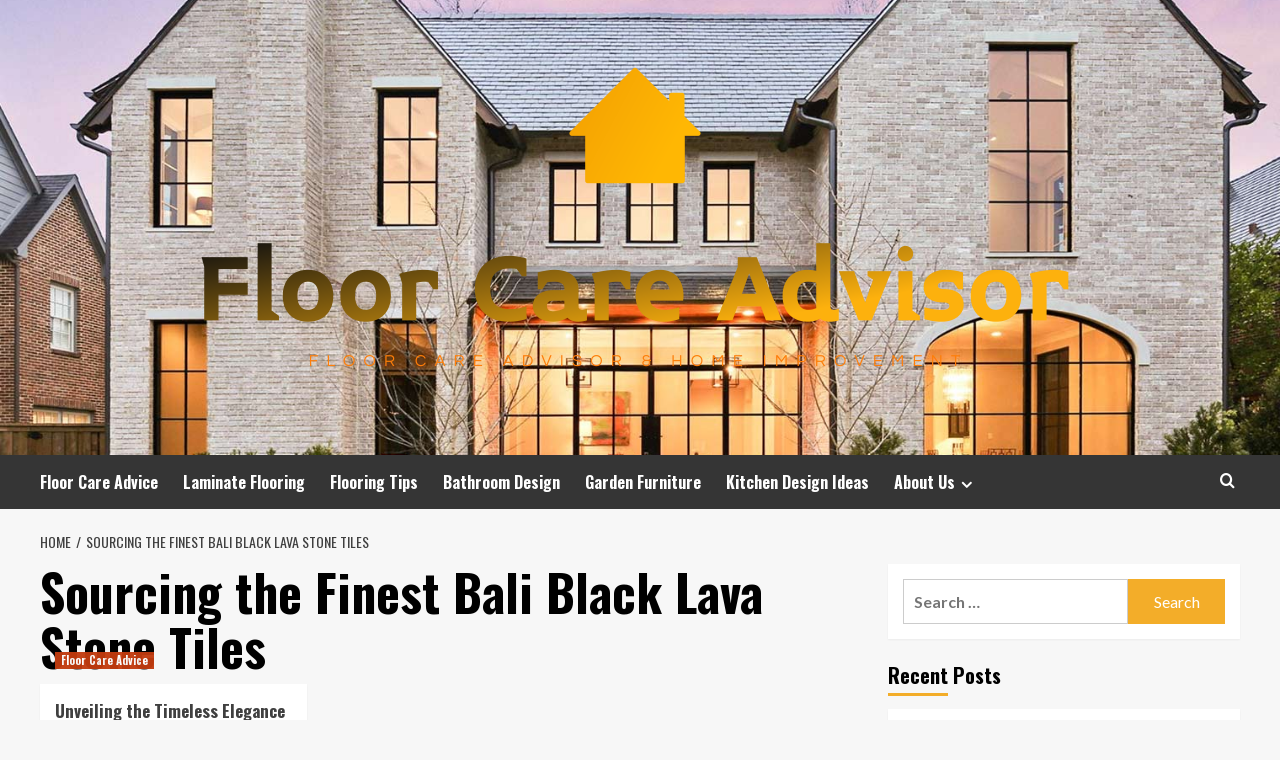

--- FILE ---
content_type: text/html; charset=UTF-8
request_url: https://floorcareadvisor.com/tag/sourcing-the-finest-bali-black-lava-stone-tiles
body_size: 10608
content:
<!doctype html>
<html lang="en-US">
<head>
    <meta charset="UTF-8">
    <meta name="viewport" content="width=device-width, initial-scale=1">
    <link rel="profile" href="https://gmpg.org/xfn/11">

    <meta name='robots' content='index, follow, max-image-preview:large, max-snippet:-1, max-video-preview:-1' />
<link rel='preload' href='https://fonts.googleapis.com/css?family=Source%2BSans%2BPro%3A400%2C700%7CLato%3A400%2C700&#038;subset=latin&#038;display=swap' as='style' onload="this.onload=null;this.rel='stylesheet'" type='text/css' media='all' crossorigin='anonymous'>
<link rel='preconnect' href='https://fonts.googleapis.com' crossorigin='anonymous'>
<link rel='preconnect' href='https://fonts.gstatic.com' crossorigin='anonymous'>

	<!-- This site is optimized with the Yoast SEO plugin v26.7 - https://yoast.com/wordpress/plugins/seo/ -->
	<title>Sourcing the Finest Bali Black Lava Stone Tiles - Floor Care Advisor</title>
	<link rel="canonical" href="https://floorcareadvisor.com/tag/sourcing-the-finest-bali-black-lava-stone-tiles" />
	<meta property="og:locale" content="en_US" />
	<meta property="og:type" content="article" />
	<meta property="og:title" content="Sourcing the Finest Bali Black Lava Stone Tiles - Floor Care Advisor" />
	<meta property="og:url" content="https://floorcareadvisor.com/tag/sourcing-the-finest-bali-black-lava-stone-tiles" />
	<meta property="og:site_name" content="Floor Care Advisor" />
	<meta property="og:image" content="https://floorcareadvisor.com/wp-content/uploads/2023/06/Bali-black-lava-stone-tiles.jpg" />
	<meta name="twitter:card" content="summary_large_image" />
	<meta name="twitter:image" content="https://floorcareadvisor.com/wp-content/uploads/2023/06/Bali-black-lava-stone-tiles.jpg" />
	<script type="application/ld+json" class="yoast-schema-graph">{"@context":"https://schema.org","@graph":[{"@type":"CollectionPage","@id":"https://floorcareadvisor.com/tag/sourcing-the-finest-bali-black-lava-stone-tiles","url":"https://floorcareadvisor.com/tag/sourcing-the-finest-bali-black-lava-stone-tiles","name":"Sourcing the Finest Bali Black Lava Stone Tiles - Floor Care Advisor","isPartOf":{"@id":"/#website"},"primaryImageOfPage":{"@id":"https://floorcareadvisor.com/tag/sourcing-the-finest-bali-black-lava-stone-tiles#primaryimage"},"image":{"@id":"https://floorcareadvisor.com/tag/sourcing-the-finest-bali-black-lava-stone-tiles#primaryimage"},"thumbnailUrl":"https://floorcareadvisor.com/wp-content/uploads/2023/06/Bali-black-lava-stone-tiles.jpg","inLanguage":"en-US"},{"@type":"ImageObject","inLanguage":"en-US","@id":"https://floorcareadvisor.com/tag/sourcing-the-finest-bali-black-lava-stone-tiles#primaryimage","url":"https://floorcareadvisor.com/wp-content/uploads/2023/06/Bali-black-lava-stone-tiles.jpg","contentUrl":"https://floorcareadvisor.com/wp-content/uploads/2023/06/Bali-black-lava-stone-tiles.jpg","width":"655","height":"490","caption":"Unveiling the Timeless Elegance of Bali Black Lava Stone Tiles"},{"@type":"WebSite","@id":"/#website","url":"/","name":"Floor Care Advisor","description":"Floor Care Advisor &amp; Home Improvement","publisher":{"@id":"/#organization"},"potentialAction":[{"@type":"SearchAction","target":{"@type":"EntryPoint","urlTemplate":"/?s={search_term_string}"},"query-input":{"@type":"PropertyValueSpecification","valueRequired":true,"valueName":"search_term_string"}}],"inLanguage":"en-US"},{"@type":"Organization","@id":"/#organization","name":"Floor Care Advisor","url":"/","logo":{"@type":"ImageObject","inLanguage":"en-US","@id":"/#/schema/logo/image/","url":"https://floorcareadvisor.com/wp-content/uploads/2022/12/cropped-default.png","contentUrl":"https://floorcareadvisor.com/wp-content/uploads/2022/12/cropped-default.png","width":934,"height":364,"caption":"Floor Care Advisor"},"image":{"@id":"/#/schema/logo/image/"}}]}</script>
	<!-- / Yoast SEO plugin. -->


<link rel='dns-prefetch' href='//fonts.googleapis.com' />
<link rel='preconnect' href='https://fonts.googleapis.com' />
<link rel='preconnect' href='https://fonts.gstatic.com' />
<link rel="alternate" type="application/rss+xml" title="Floor Care Advisor &raquo; Feed" href="https://floorcareadvisor.com/feed" />
<link rel="alternate" type="application/rss+xml" title="Floor Care Advisor &raquo; Sourcing the Finest Bali Black Lava Stone Tiles Tag Feed" href="https://floorcareadvisor.com/tag/sourcing-the-finest-bali-black-lava-stone-tiles/feed" />
<style id='wp-img-auto-sizes-contain-inline-css' type='text/css'>
img:is([sizes=auto i],[sizes^="auto," i]){contain-intrinsic-size:3000px 1500px}
/*# sourceURL=wp-img-auto-sizes-contain-inline-css */
</style>

<style id='wp-emoji-styles-inline-css' type='text/css'>

	img.wp-smiley, img.emoji {
		display: inline !important;
		border: none !important;
		box-shadow: none !important;
		height: 1em !important;
		width: 1em !important;
		margin: 0 0.07em !important;
		vertical-align: -0.1em !important;
		background: none !important;
		padding: 0 !important;
	}
/*# sourceURL=wp-emoji-styles-inline-css */
</style>
<link rel='stylesheet' id='wp-block-library-css' href='https://floorcareadvisor.com/wp-includes/css/dist/block-library/style.min.css?ver=6.9' type='text/css' media='all' />
<style id='global-styles-inline-css' type='text/css'>
:root{--wp--preset--aspect-ratio--square: 1;--wp--preset--aspect-ratio--4-3: 4/3;--wp--preset--aspect-ratio--3-4: 3/4;--wp--preset--aspect-ratio--3-2: 3/2;--wp--preset--aspect-ratio--2-3: 2/3;--wp--preset--aspect-ratio--16-9: 16/9;--wp--preset--aspect-ratio--9-16: 9/16;--wp--preset--color--black: #000000;--wp--preset--color--cyan-bluish-gray: #abb8c3;--wp--preset--color--white: #ffffff;--wp--preset--color--pale-pink: #f78da7;--wp--preset--color--vivid-red: #cf2e2e;--wp--preset--color--luminous-vivid-orange: #ff6900;--wp--preset--color--luminous-vivid-amber: #fcb900;--wp--preset--color--light-green-cyan: #7bdcb5;--wp--preset--color--vivid-green-cyan: #00d084;--wp--preset--color--pale-cyan-blue: #8ed1fc;--wp--preset--color--vivid-cyan-blue: #0693e3;--wp--preset--color--vivid-purple: #9b51e0;--wp--preset--gradient--vivid-cyan-blue-to-vivid-purple: linear-gradient(135deg,rgb(6,147,227) 0%,rgb(155,81,224) 100%);--wp--preset--gradient--light-green-cyan-to-vivid-green-cyan: linear-gradient(135deg,rgb(122,220,180) 0%,rgb(0,208,130) 100%);--wp--preset--gradient--luminous-vivid-amber-to-luminous-vivid-orange: linear-gradient(135deg,rgb(252,185,0) 0%,rgb(255,105,0) 100%);--wp--preset--gradient--luminous-vivid-orange-to-vivid-red: linear-gradient(135deg,rgb(255,105,0) 0%,rgb(207,46,46) 100%);--wp--preset--gradient--very-light-gray-to-cyan-bluish-gray: linear-gradient(135deg,rgb(238,238,238) 0%,rgb(169,184,195) 100%);--wp--preset--gradient--cool-to-warm-spectrum: linear-gradient(135deg,rgb(74,234,220) 0%,rgb(151,120,209) 20%,rgb(207,42,186) 40%,rgb(238,44,130) 60%,rgb(251,105,98) 80%,rgb(254,248,76) 100%);--wp--preset--gradient--blush-light-purple: linear-gradient(135deg,rgb(255,206,236) 0%,rgb(152,150,240) 100%);--wp--preset--gradient--blush-bordeaux: linear-gradient(135deg,rgb(254,205,165) 0%,rgb(254,45,45) 50%,rgb(107,0,62) 100%);--wp--preset--gradient--luminous-dusk: linear-gradient(135deg,rgb(255,203,112) 0%,rgb(199,81,192) 50%,rgb(65,88,208) 100%);--wp--preset--gradient--pale-ocean: linear-gradient(135deg,rgb(255,245,203) 0%,rgb(182,227,212) 50%,rgb(51,167,181) 100%);--wp--preset--gradient--electric-grass: linear-gradient(135deg,rgb(202,248,128) 0%,rgb(113,206,126) 100%);--wp--preset--gradient--midnight: linear-gradient(135deg,rgb(2,3,129) 0%,rgb(40,116,252) 100%);--wp--preset--font-size--small: 13px;--wp--preset--font-size--medium: 20px;--wp--preset--font-size--large: 36px;--wp--preset--font-size--x-large: 42px;--wp--preset--spacing--20: 0.44rem;--wp--preset--spacing--30: 0.67rem;--wp--preset--spacing--40: 1rem;--wp--preset--spacing--50: 1.5rem;--wp--preset--spacing--60: 2.25rem;--wp--preset--spacing--70: 3.38rem;--wp--preset--spacing--80: 5.06rem;--wp--preset--shadow--natural: 6px 6px 9px rgba(0, 0, 0, 0.2);--wp--preset--shadow--deep: 12px 12px 50px rgba(0, 0, 0, 0.4);--wp--preset--shadow--sharp: 6px 6px 0px rgba(0, 0, 0, 0.2);--wp--preset--shadow--outlined: 6px 6px 0px -3px rgb(255, 255, 255), 6px 6px rgb(0, 0, 0);--wp--preset--shadow--crisp: 6px 6px 0px rgb(0, 0, 0);}:root { --wp--style--global--content-size: 800px;--wp--style--global--wide-size: 1200px; }:where(body) { margin: 0; }.wp-site-blocks > .alignleft { float: left; margin-right: 2em; }.wp-site-blocks > .alignright { float: right; margin-left: 2em; }.wp-site-blocks > .aligncenter { justify-content: center; margin-left: auto; margin-right: auto; }:where(.wp-site-blocks) > * { margin-block-start: 24px; margin-block-end: 0; }:where(.wp-site-blocks) > :first-child { margin-block-start: 0; }:where(.wp-site-blocks) > :last-child { margin-block-end: 0; }:root { --wp--style--block-gap: 24px; }:root :where(.is-layout-flow) > :first-child{margin-block-start: 0;}:root :where(.is-layout-flow) > :last-child{margin-block-end: 0;}:root :where(.is-layout-flow) > *{margin-block-start: 24px;margin-block-end: 0;}:root :where(.is-layout-constrained) > :first-child{margin-block-start: 0;}:root :where(.is-layout-constrained) > :last-child{margin-block-end: 0;}:root :where(.is-layout-constrained) > *{margin-block-start: 24px;margin-block-end: 0;}:root :where(.is-layout-flex){gap: 24px;}:root :where(.is-layout-grid){gap: 24px;}.is-layout-flow > .alignleft{float: left;margin-inline-start: 0;margin-inline-end: 2em;}.is-layout-flow > .alignright{float: right;margin-inline-start: 2em;margin-inline-end: 0;}.is-layout-flow > .aligncenter{margin-left: auto !important;margin-right: auto !important;}.is-layout-constrained > .alignleft{float: left;margin-inline-start: 0;margin-inline-end: 2em;}.is-layout-constrained > .alignright{float: right;margin-inline-start: 2em;margin-inline-end: 0;}.is-layout-constrained > .aligncenter{margin-left: auto !important;margin-right: auto !important;}.is-layout-constrained > :where(:not(.alignleft):not(.alignright):not(.alignfull)){max-width: var(--wp--style--global--content-size);margin-left: auto !important;margin-right: auto !important;}.is-layout-constrained > .alignwide{max-width: var(--wp--style--global--wide-size);}body .is-layout-flex{display: flex;}.is-layout-flex{flex-wrap: wrap;align-items: center;}.is-layout-flex > :is(*, div){margin: 0;}body .is-layout-grid{display: grid;}.is-layout-grid > :is(*, div){margin: 0;}body{padding-top: 0px;padding-right: 0px;padding-bottom: 0px;padding-left: 0px;}a:where(:not(.wp-element-button)){text-decoration: none;}:root :where(.wp-element-button, .wp-block-button__link){background-color: #32373c;border-radius: 0;border-width: 0;color: #fff;font-family: inherit;font-size: inherit;font-style: inherit;font-weight: inherit;letter-spacing: inherit;line-height: inherit;padding-top: calc(0.667em + 2px);padding-right: calc(1.333em + 2px);padding-bottom: calc(0.667em + 2px);padding-left: calc(1.333em + 2px);text-decoration: none;text-transform: inherit;}.has-black-color{color: var(--wp--preset--color--black) !important;}.has-cyan-bluish-gray-color{color: var(--wp--preset--color--cyan-bluish-gray) !important;}.has-white-color{color: var(--wp--preset--color--white) !important;}.has-pale-pink-color{color: var(--wp--preset--color--pale-pink) !important;}.has-vivid-red-color{color: var(--wp--preset--color--vivid-red) !important;}.has-luminous-vivid-orange-color{color: var(--wp--preset--color--luminous-vivid-orange) !important;}.has-luminous-vivid-amber-color{color: var(--wp--preset--color--luminous-vivid-amber) !important;}.has-light-green-cyan-color{color: var(--wp--preset--color--light-green-cyan) !important;}.has-vivid-green-cyan-color{color: var(--wp--preset--color--vivid-green-cyan) !important;}.has-pale-cyan-blue-color{color: var(--wp--preset--color--pale-cyan-blue) !important;}.has-vivid-cyan-blue-color{color: var(--wp--preset--color--vivid-cyan-blue) !important;}.has-vivid-purple-color{color: var(--wp--preset--color--vivid-purple) !important;}.has-black-background-color{background-color: var(--wp--preset--color--black) !important;}.has-cyan-bluish-gray-background-color{background-color: var(--wp--preset--color--cyan-bluish-gray) !important;}.has-white-background-color{background-color: var(--wp--preset--color--white) !important;}.has-pale-pink-background-color{background-color: var(--wp--preset--color--pale-pink) !important;}.has-vivid-red-background-color{background-color: var(--wp--preset--color--vivid-red) !important;}.has-luminous-vivid-orange-background-color{background-color: var(--wp--preset--color--luminous-vivid-orange) !important;}.has-luminous-vivid-amber-background-color{background-color: var(--wp--preset--color--luminous-vivid-amber) !important;}.has-light-green-cyan-background-color{background-color: var(--wp--preset--color--light-green-cyan) !important;}.has-vivid-green-cyan-background-color{background-color: var(--wp--preset--color--vivid-green-cyan) !important;}.has-pale-cyan-blue-background-color{background-color: var(--wp--preset--color--pale-cyan-blue) !important;}.has-vivid-cyan-blue-background-color{background-color: var(--wp--preset--color--vivid-cyan-blue) !important;}.has-vivid-purple-background-color{background-color: var(--wp--preset--color--vivid-purple) !important;}.has-black-border-color{border-color: var(--wp--preset--color--black) !important;}.has-cyan-bluish-gray-border-color{border-color: var(--wp--preset--color--cyan-bluish-gray) !important;}.has-white-border-color{border-color: var(--wp--preset--color--white) !important;}.has-pale-pink-border-color{border-color: var(--wp--preset--color--pale-pink) !important;}.has-vivid-red-border-color{border-color: var(--wp--preset--color--vivid-red) !important;}.has-luminous-vivid-orange-border-color{border-color: var(--wp--preset--color--luminous-vivid-orange) !important;}.has-luminous-vivid-amber-border-color{border-color: var(--wp--preset--color--luminous-vivid-amber) !important;}.has-light-green-cyan-border-color{border-color: var(--wp--preset--color--light-green-cyan) !important;}.has-vivid-green-cyan-border-color{border-color: var(--wp--preset--color--vivid-green-cyan) !important;}.has-pale-cyan-blue-border-color{border-color: var(--wp--preset--color--pale-cyan-blue) !important;}.has-vivid-cyan-blue-border-color{border-color: var(--wp--preset--color--vivid-cyan-blue) !important;}.has-vivid-purple-border-color{border-color: var(--wp--preset--color--vivid-purple) !important;}.has-vivid-cyan-blue-to-vivid-purple-gradient-background{background: var(--wp--preset--gradient--vivid-cyan-blue-to-vivid-purple) !important;}.has-light-green-cyan-to-vivid-green-cyan-gradient-background{background: var(--wp--preset--gradient--light-green-cyan-to-vivid-green-cyan) !important;}.has-luminous-vivid-amber-to-luminous-vivid-orange-gradient-background{background: var(--wp--preset--gradient--luminous-vivid-amber-to-luminous-vivid-orange) !important;}.has-luminous-vivid-orange-to-vivid-red-gradient-background{background: var(--wp--preset--gradient--luminous-vivid-orange-to-vivid-red) !important;}.has-very-light-gray-to-cyan-bluish-gray-gradient-background{background: var(--wp--preset--gradient--very-light-gray-to-cyan-bluish-gray) !important;}.has-cool-to-warm-spectrum-gradient-background{background: var(--wp--preset--gradient--cool-to-warm-spectrum) !important;}.has-blush-light-purple-gradient-background{background: var(--wp--preset--gradient--blush-light-purple) !important;}.has-blush-bordeaux-gradient-background{background: var(--wp--preset--gradient--blush-bordeaux) !important;}.has-luminous-dusk-gradient-background{background: var(--wp--preset--gradient--luminous-dusk) !important;}.has-pale-ocean-gradient-background{background: var(--wp--preset--gradient--pale-ocean) !important;}.has-electric-grass-gradient-background{background: var(--wp--preset--gradient--electric-grass) !important;}.has-midnight-gradient-background{background: var(--wp--preset--gradient--midnight) !important;}.has-small-font-size{font-size: var(--wp--preset--font-size--small) !important;}.has-medium-font-size{font-size: var(--wp--preset--font-size--medium) !important;}.has-large-font-size{font-size: var(--wp--preset--font-size--large) !important;}.has-x-large-font-size{font-size: var(--wp--preset--font-size--x-large) !important;}
/*# sourceURL=global-styles-inline-css */
</style>

<link rel='stylesheet' id='hardnews-google-fonts-css' href='https://fonts.googleapis.com/css?family=Oswald:300,400,700' type='text/css' media='all' />
<link rel='stylesheet' id='bootstrap-css' href='https://floorcareadvisor.com/wp-content/themes/covernews/assets/bootstrap/css/bootstrap.min.css?ver=6.9' type='text/css' media='all' />
<link rel='stylesheet' id='covernews-style-css' href='https://floorcareadvisor.com/wp-content/themes/covernews/style.min.css?ver=2.0.3' type='text/css' media='all' />
<link rel='stylesheet' id='hardnews-css' href='https://floorcareadvisor.com/wp-content/themes/hardnews/style.css?ver=2.0.3' type='text/css' media='all' />
<link rel='stylesheet' id='covernews-google-fonts-css' href='https://fonts.googleapis.com/css?family=Source%2BSans%2BPro%3A400%2C700%7CLato%3A400%2C700&#038;subset=latin&#038;display=swap' type='text/css' media='all' />
<link rel='stylesheet' id='covernews-icons-css' href='https://floorcareadvisor.com/wp-content/themes/covernews/assets/icons/style.css?ver=6.9' type='text/css' media='all' />
<script type="text/javascript" src="https://floorcareadvisor.com/wp-includes/js/jquery/jquery.min.js?ver=3.7.1" id="jquery-core-js"></script>
<script type="text/javascript" src="https://floorcareadvisor.com/wp-includes/js/jquery/jquery-migrate.min.js?ver=3.4.1" id="jquery-migrate-js"></script>
<link rel="https://api.w.org/" href="https://floorcareadvisor.com/wp-json/" /><link rel="alternate" title="JSON" type="application/json" href="https://floorcareadvisor.com/wp-json/wp/v2/tags/2891" /><link rel="EditURI" type="application/rsd+xml" title="RSD" href="https://floorcareadvisor.com/xmlrpc.php?rsd" />
<meta name="generator" content="WordPress 6.9" />
<link rel="preload" href="https://floorcareadvisor.com/wp-content/uploads/2022/12/Luxury-homes-in-Dallas.jpg" as="image">        <style type="text/css">
                        body .masthead-banner.data-bg:before {
                background: rgba(0,0,0,0);
            }
                        .site-title,
            .site-description {
                position: absolute;
                clip: rect(1px, 1px, 1px, 1px);
                display: none;
            }

                    .elementor-template-full-width .elementor-section.elementor-section-full_width > .elementor-container,
        .elementor-template-full-width .elementor-section.elementor-section-boxed > .elementor-container{
            max-width: 1200px;
        }
        @media (min-width: 1600px){
            .elementor-template-full-width .elementor-section.elementor-section-full_width > .elementor-container,
            .elementor-template-full-width .elementor-section.elementor-section-boxed > .elementor-container{
                max-width: 1600px;
            }
        }
        
        .align-content-left .elementor-section-stretched,
        .align-content-right .elementor-section-stretched {
            max-width: 100%;
            left: 0 !important;
        }


        </style>
        <link rel="icon" href="https://floorcareadvisor.com/wp-content/uploads/2023/09/cropped-home-floor-32x32.png" sizes="32x32" />
<link rel="icon" href="https://floorcareadvisor.com/wp-content/uploads/2023/09/cropped-home-floor-192x192.png" sizes="192x192" />
<link rel="apple-touch-icon" href="https://floorcareadvisor.com/wp-content/uploads/2023/09/cropped-home-floor-180x180.png" />
<meta name="msapplication-TileImage" content="https://floorcareadvisor.com/wp-content/uploads/2023/09/cropped-home-floor-270x270.png" />
</head>

<body class="archive tag tag-sourcing-the-finest-bali-black-lava-stone-tiles tag-2891 wp-custom-logo wp-embed-responsive wp-theme-covernews wp-child-theme-hardnews hfeed default-content-layout archive-layout-grid scrollup-sticky-header aft-sticky-header aft-sticky-sidebar default aft-container-default aft-main-banner-slider-editors-picks-trending header-image-default align-content-left aft-and">


<div id="page" class="site">
    <a class="skip-link screen-reader-text" href="#content">Skip to content</a>

<div class="header-layout-3">
<header id="masthead" class="site-header">
        <div class="masthead-banner data-bg" data-background="https://floorcareadvisor.com/wp-content/uploads/2022/12/Luxury-homes-in-Dallas.jpg">
        <div class="container">
            <div class="row">
                <div class="col-md-12">
                    <div class="site-branding">
                        <a href="https://floorcareadvisor.com/" class="custom-logo-link" rel="home"><img width="934" height="364" src="https://floorcareadvisor.com/wp-content/uploads/2022/12/cropped-default.png" class="custom-logo" alt="Floor Care Advisor" decoding="async" fetchpriority="high" srcset="https://floorcareadvisor.com/wp-content/uploads/2022/12/cropped-default.png 934w, https://floorcareadvisor.com/wp-content/uploads/2022/12/cropped-default-300x117.png 300w, https://floorcareadvisor.com/wp-content/uploads/2022/12/cropped-default-768x299.png 768w" sizes="(max-width: 934px) 100vw, 934px" loading="lazy" /></a>                            <p class="site-title font-family-1">
                                <a href="https://floorcareadvisor.com/"
                                   rel="home">Floor Care Advisor</a>
                            </p>
                        
                                                    <p class="site-description">Floor Care Advisor &amp; Home Improvement</p>
                                            </div>
                </div>
                <div class="col-md-12">
                                    </div>
            </div>
        </div>
    </div>
    <nav id="site-navigation" class="main-navigation">
        <div class="container">
            <div class="row">
                <div class="kol-12">
                    <div class="navigation-container">



                        <span class="toggle-menu" aria-controls="primary-menu" aria-expanded="false">
                                <span class="screen-reader-text">Primary Menu</span>
                                 <i class="ham"></i>
                        </span>
                        <span class="af-mobile-site-title-wrap">
                            <a href="https://floorcareadvisor.com/" class="custom-logo-link" rel="home"><img width="934" height="364" src="https://floorcareadvisor.com/wp-content/uploads/2022/12/cropped-default.png" class="custom-logo" alt="Floor Care Advisor" decoding="async" srcset="https://floorcareadvisor.com/wp-content/uploads/2022/12/cropped-default.png 934w, https://floorcareadvisor.com/wp-content/uploads/2022/12/cropped-default-300x117.png 300w, https://floorcareadvisor.com/wp-content/uploads/2022/12/cropped-default-768x299.png 768w" sizes="(max-width: 934px) 100vw, 934px" loading="lazy" /></a>                            <p class="site-title font-family-1">
                                <a href="https://floorcareadvisor.com/"
                                   rel="home">Floor Care Advisor</a>
                            </p>
                        </span>
                        <div class="menu main-menu"><ul id="primary-menu" class="menu"><li id="menu-item-104" class="menu-item menu-item-type-taxonomy menu-item-object-category menu-item-104"><a href="https://floorcareadvisor.com/category/floor-care-advice">Floor Care Advice</a></li>
<li id="menu-item-105" class="menu-item menu-item-type-taxonomy menu-item-object-category menu-item-105"><a href="https://floorcareadvisor.com/category/laminate-flooring">Laminate Flooring</a></li>
<li id="menu-item-106" class="menu-item menu-item-type-taxonomy menu-item-object-category menu-item-106"><a href="https://floorcareadvisor.com/category/flooring-tips">Flooring Tips</a></li>
<li id="menu-item-107" class="menu-item menu-item-type-taxonomy menu-item-object-category menu-item-107"><a href="https://floorcareadvisor.com/category/bathroom-design">Bathroom Design</a></li>
<li id="menu-item-108" class="menu-item menu-item-type-taxonomy menu-item-object-category menu-item-108"><a href="https://floorcareadvisor.com/category/garden-furniture">Garden Furniture</a></li>
<li id="menu-item-35" class="menu-item menu-item-type-taxonomy menu-item-object-category menu-item-35"><a href="https://floorcareadvisor.com/category/kitchen-design-ideas">Kitchen Design Ideas</a></li>
<li id="menu-item-103" class="menu-item menu-item-type-post_type menu-item-object-page menu-item-has-children menu-item-103"><a href="https://floorcareadvisor.com/about-us">About Us</a>
<ul class="sub-menu">
	<li id="menu-item-31" class="menu-item menu-item-type-post_type menu-item-object-page menu-item-31"><a href="https://floorcareadvisor.com/advertise-here">Advertise Here</a></li>
	<li id="menu-item-32" class="menu-item menu-item-type-post_type menu-item-object-page menu-item-32"><a href="https://floorcareadvisor.com/contact-us">Contact Us</a></li>
	<li id="menu-item-33" class="menu-item menu-item-type-post_type menu-item-object-page menu-item-privacy-policy menu-item-33"><a rel="privacy-policy" href="https://floorcareadvisor.com/privacy-policy">Privacy Policy</a></li>
	<li id="menu-item-34" class="menu-item menu-item-type-post_type menu-item-object-page menu-item-34"><a href="https://floorcareadvisor.com/sitemap">Sitemap</a></li>
</ul>
</li>
</ul></div>
                        <div class="cart-search">

                            <div class="af-search-wrap">
                                <div class="search-overlay">
                                    <a href="#" title="Search" class="search-icon">
                                        <i class="fa fa-search"></i>
                                    </a>
                                    <div class="af-search-form">
                                        <form role="search" method="get" class="search-form" action="https://floorcareadvisor.com/">
				<label>
					<span class="screen-reader-text">Search for:</span>
					<input type="search" class="search-field" placeholder="Search &hellip;" value="" name="s" />
				</label>
				<input type="submit" class="search-submit" value="Search" />
			</form>                                    </div>
                                </div>
                            </div>
                        </div>


                    </div>
                </div>
            </div>
        </div>
    </nav>
</header>


</div>



    <div id="content" class="container">
    <div class="em-breadcrumbs font-family-1 covernews-breadcrumbs">
      <div class="row">
        <div role="navigation" aria-label="Breadcrumbs" class="breadcrumb-trail breadcrumbs" itemprop="breadcrumb"><ul class="trail-items" itemscope itemtype="http://schema.org/BreadcrumbList"><meta name="numberOfItems" content="2" /><meta name="itemListOrder" content="Ascending" /><li itemprop="itemListElement" itemscope itemtype="http://schema.org/ListItem" class="trail-item trail-begin"><a href="https://floorcareadvisor.com" rel="home" itemprop="item"><span itemprop="name">Home</span></a><meta itemprop="position" content="1" /></li><li itemprop="itemListElement" itemscope itemtype="http://schema.org/ListItem" class="trail-item trail-end"><a href="https://floorcareadvisor.com/tag/sourcing-the-finest-bali-black-lava-stone-tiles" itemprop="item"><span itemprop="name">Sourcing the Finest Bali Black Lava Stone Tiles</span></a><meta itemprop="position" content="2" /></li></ul></div>      </div>
    </div>
    <div class="section-block-upper row">

                <div id="primary" class="content-area">
                    <main id="main" class="site-main aft-archive-post">

                        
                            <header class="header-title-wrapper1">
                                <h1 class="page-title">Sourcing the Finest Bali Black Lava Stone Tiles</h1>                            </header><!-- .header-title-wrapper -->
                            <div class="row">
                            <div id="aft-inner-row">
                            

        <article id="post-2704" class="col-lg-4 col-sm-4 col-md-4 latest-posts-grid post-2704 post type-post status-publish format-standard has-post-thumbnail hentry category-floor-care-advice tag-bali-black-lava-stone-tiles tag-benefits-of-black-lava-stone-tiles tag-lava-stone-tiles tag-sourcing-the-finest-bali-black-lava-stone-tiles tag-versatile-applications-for-exquisite-designs tag-volcanic-stone-tiles"                 data-mh="archive-layout-grid">
            
<div class="align-items-center has-post-image">
  <div class="spotlight-post">
    <figure class="categorised-article inside-img">
      <div class="categorised-article-wrapper">
        <div class="data-bg-hover data-bg-categorised read-bg-img">
          <a href="https://floorcareadvisor.com/unveiling-the-timeless-elegance-of-bali-black-lava-stone-tiles.html"
            aria-label="Unveiling the Timeless Elegance of Bali Black Lava Stone Tiles">
            <img post-id="2704" fifu-featured="1" width="300" height="224" src="https://floorcareadvisor.com/wp-content/uploads/2023/06/Bali-black-lava-stone-tiles.jpg" class="attachment-medium size-medium wp-post-image" alt="Unveiling the Timeless Elegance of Bali Black Lava Stone Tiles" title="Unveiling the Timeless Elegance of Bali Black Lava Stone Tiles" title="Unveiling the Timeless Elegance of Bali Black Lava Stone Tiles" decoding="async" loading="lazy" />          </a>
        </div>
                <div class="figure-categories figure-categories-bg">
          <ul class="cat-links"><li class="meta-category">
                             <a class="covernews-categories category-color-1"
                            href="https://floorcareadvisor.com/category/floor-care-advice" 
                            aria-label="View all posts in Floor Care Advice"> 
                                 Floor Care Advice
                             </a>
                        </li></ul>        </div>
      </div>

    </figure>
    <figcaption>

      <h3 class="article-title article-title-1">
        <a href="https://floorcareadvisor.com/unveiling-the-timeless-elegance-of-bali-black-lava-stone-tiles.html">
          Unveiling the Timeless Elegance of Bali Black Lava Stone Tiles        </a>
      </h3>
      <div class="grid-item-metadata">
        
    <span class="author-links">

      
        <span class="item-metadata posts-author">
          <i class="far fa-user-circle"></i>
                          <a href="https://floorcareadvisor.com/author/heidi-gutierrez">
                    Heidi Gutierrez                </a>
               </span>
                    <span class="item-metadata posts-date">
          <i class="far fa-clock"></i>
          <a href="https://floorcareadvisor.com/2023/06">
            June 26, 2023          </a>
        </span>
                </span>
      </div>
              <div class="full-item-discription">
          <div class="post-description">
            <p>Bali black lava stone tiles are a remarkable natural material that exudes timeless elegance and captivating beauty. With their unique...</p>
<div class="aft-readmore-wrapper">
              <a href="https://floorcareadvisor.com/unveiling-the-timeless-elegance-of-bali-black-lava-stone-tiles.html" class="aft-readmore" aria-label="Read more about Unveiling the Timeless Elegance of Bali Black Lava Stone Tiles">Read More<span class="screen-reader-text">Read more about Unveiling the Timeless Elegance of Bali Black Lava Stone Tiles</span></a>
          </div>

          </div>
        </div>
          </figcaption>
  </div>
  </div>        </article>
                                </div>
                            <div class="col col-ten">
                                <div class="covernews-pagination">
                                                                    </div>
                            </div>
                                            </div>
                    </main><!-- #main -->
                </div><!-- #primary -->

                <aside id="secondary" class="widget-area sidebar-sticky-top">
	<div id="search-2" class="widget covernews-widget widget_search"><form role="search" method="get" class="search-form" action="https://floorcareadvisor.com/">
				<label>
					<span class="screen-reader-text">Search for:</span>
					<input type="search" class="search-field" placeholder="Search &hellip;" value="" name="s" />
				</label>
				<input type="submit" class="search-submit" value="Search" />
			</form></div>
		<div id="recent-posts-2" class="widget covernews-widget widget_recent_entries">
		<h2 class="widget-title widget-title-1"><span>Recent Posts</span></h2>
		<ul>
											<li>
					<a href="https://floorcareadvisor.com/how-sewer-line-repair-sometimes-becomes-part-of-a-homeowners-unexpected-story.html">How Sewer Line Repair Sometimes Becomes Part of a Homeowner’s Unexpected Story</a>
									</li>
											<li>
					<a href="https://floorcareadvisor.com/air-conditioning-service-guide-understanding-the-3-minute-rule-for-your-ac.html">Air Conditioning Service Guide: Understanding the 3-Minute Rule for Your AC</a>
									</li>
											<li>
					<a href="https://floorcareadvisor.com/the-truth-about-foundation-repair-how-long-you-can-expect-it-to-last.html">The Truth About Foundation Repair: How Long You Can Expect It to Last</a>
									</li>
											<li>
					<a href="https://floorcareadvisor.com/tree-removal-timing-the-best-season-to-safely-take-down-a-tree.html">Tree Removal Timing: The Best Season to Safely Take Down a Tree</a>
									</li>
											<li>
					<a href="https://floorcareadvisor.com/foundation-repair-lifespan-how-long-should-your-repairs-last.html">Foundation Repair Lifespan: How Long Should Your Repairs Last?</a>
									</li>
					</ul>

		</div><div id="archives-2" class="widget covernews-widget widget_archive"><h2 class="widget-title widget-title-1"><span>Archives</span></h2>
			<ul>
					<li><a href='https://floorcareadvisor.com/2025/12'>December 2025</a></li>
	<li><a href='https://floorcareadvisor.com/2025/10'>October 2025</a></li>
	<li><a href='https://floorcareadvisor.com/2025/06'>June 2025</a></li>
	<li><a href='https://floorcareadvisor.com/2024/12'>December 2024</a></li>
	<li><a href='https://floorcareadvisor.com/2024/11'>November 2024</a></li>
	<li><a href='https://floorcareadvisor.com/2024/07'>July 2024</a></li>
	<li><a href='https://floorcareadvisor.com/2024/06'>June 2024</a></li>
	<li><a href='https://floorcareadvisor.com/2024/04'>April 2024</a></li>
	<li><a href='https://floorcareadvisor.com/2024/02'>February 2024</a></li>
	<li><a href='https://floorcareadvisor.com/2024/01'>January 2024</a></li>
	<li><a href='https://floorcareadvisor.com/2023/12'>December 2023</a></li>
	<li><a href='https://floorcareadvisor.com/2023/11'>November 2023</a></li>
	<li><a href='https://floorcareadvisor.com/2023/10'>October 2023</a></li>
	<li><a href='https://floorcareadvisor.com/2023/09'>September 2023</a></li>
	<li><a href='https://floorcareadvisor.com/2023/06'>June 2023</a></li>
	<li><a href='https://floorcareadvisor.com/2023/04'>April 2023</a></li>
	<li><a href='https://floorcareadvisor.com/2023/03'>March 2023</a></li>
	<li><a href='https://floorcareadvisor.com/2023/02'>February 2023</a></li>
	<li><a href='https://floorcareadvisor.com/2023/01'>January 2023</a></li>
	<li><a href='https://floorcareadvisor.com/2022/12'>December 2022</a></li>
	<li><a href='https://floorcareadvisor.com/2022/11'>November 2022</a></li>
	<li><a href='https://floorcareadvisor.com/2022/10'>October 2022</a></li>
	<li><a href='https://floorcareadvisor.com/2022/09'>September 2022</a></li>
			</ul>

			</div><div id="categories-2" class="widget covernews-widget widget_categories"><h2 class="widget-title widget-title-1"><span>Categories</span></h2>
			<ul>
					<li class="cat-item cat-item-93"><a href="https://floorcareadvisor.com/category/bathroom-design">Bathroom Design</a>
</li>
	<li class="cat-item cat-item-90"><a href="https://floorcareadvisor.com/category/floor-care-advice">Floor Care Advice</a>
</li>
	<li class="cat-item cat-item-145"><a href="https://floorcareadvisor.com/category/flooring-installation">Flooring Installation</a>
</li>
	<li class="cat-item cat-item-92"><a href="https://floorcareadvisor.com/category/flooring-tips">Flooring Tips</a>
</li>
	<li class="cat-item cat-item-94"><a href="https://floorcareadvisor.com/category/garden-furniture">Garden Furniture</a>
</li>
	<li class="cat-item cat-item-2984"><a href="https://floorcareadvisor.com/category/home-and-garden">Home And Garden</a>
</li>
	<li class="cat-item cat-item-144"><a href="https://floorcareadvisor.com/category/home-decor-ideas">Home Decor Ideas</a>
</li>
	<li class="cat-item cat-item-3012"><a href="https://floorcareadvisor.com/category/home-improvement">Home Improvement</a>
</li>
	<li class="cat-item cat-item-2929"><a href="https://floorcareadvisor.com/category/home-roofing">Home Roofing</a>
</li>
	<li class="cat-item cat-item-1"><a href="https://floorcareadvisor.com/category/kitchen-design-ideas">Kitchen Design Ideas</a>
</li>
	<li class="cat-item cat-item-91"><a href="https://floorcareadvisor.com/category/laminate-flooring">Laminate Flooring</a>
</li>
			</ul>

			</div><div id="magenet_widget-2" class="widget covernews-widget widget_magenet_widget"><aside class="widget magenet_widget_box"><div class="mads-block"></div></aside></div><div id="execphp-4" class="widget covernews-widget widget_execphp">			<div class="execphpwidget"><p><meta name="getlinko-verify-code" content="getlinko-verify-fcbaeac14b56f00ac8b650be7173dfe6d19dc0dd"/></p>
</div>
		</div></aside><!-- #secondary -->
        </div>
<!-- wmm w -->
</div>

<div class="af-main-banner-latest-posts grid-layout">
  <div class="container">
    <div class="row">
      <div class="widget-title-section">
            <h2 class="widget-title header-after1">
      <span class="header-after ">
                Floor Care Advisor Update      </span>
    </h2>

      </div>
      <div class="row">
                    <div class="col-sm-15 latest-posts-grid" data-mh="latest-posts-grid">
              <div class="spotlight-post">
                <figure class="categorised-article inside-img">
                  <div class="categorised-article-wrapper">
                    <div class="data-bg-hover data-bg-categorised read-bg-img">
                      <a href="https://floorcareadvisor.com/how-sewer-line-repair-sometimes-becomes-part-of-a-homeowners-unexpected-story.html"
                        aria-label="How Sewer Line Repair Sometimes Becomes Part of a Homeowner’s Unexpected Story">
                        <img width="300" height="211" src="https://floorcareadvisor.com/wp-content/uploads/2026/01/How-Sewer-Line-Repair-Sometimes-Becomes-Part-of-a-Homeowners-Unexpected-Story-300x211.jpg" class="attachment-medium size-medium wp-post-image" alt="How Sewer Line Repair Sometimes Becomes Part of a Homeowner’s Unexpected Story" title="How Sewer Line Repair Sometimes Becomes Part of a Homeowner’s Unexpected Story" decoding="async" loading="lazy" srcset="https://floorcareadvisor.com/wp-content/uploads/2026/01/How-Sewer-Line-Repair-Sometimes-Becomes-Part-of-a-Homeowners-Unexpected-Story-300x211.jpg 300w, https://floorcareadvisor.com/wp-content/uploads/2026/01/How-Sewer-Line-Repair-Sometimes-Becomes-Part-of-a-Homeowners-Unexpected-Story-768x541.jpg 768w, https://floorcareadvisor.com/wp-content/uploads/2026/01/How-Sewer-Line-Repair-Sometimes-Becomes-Part-of-a-Homeowners-Unexpected-Story.jpg 772w" sizes="auto, (max-width: 300px) 100vw, 300px" />                      </a>
                    </div>
                  </div>
                                    <div class="figure-categories figure-categories-bg">

                    <ul class="cat-links"><li class="meta-category">
                             <a class="covernews-categories category-color-1"
                            href="https://floorcareadvisor.com/category/home-and-garden" 
                            aria-label="View all posts in Home And Garden"> 
                                 Home And Garden
                             </a>
                        </li></ul>                  </div>
                </figure>

                <figcaption>

                  <h3 class="article-title article-title-1">
                    <a href="https://floorcareadvisor.com/how-sewer-line-repair-sometimes-becomes-part-of-a-homeowners-unexpected-story.html">
                      How Sewer Line Repair Sometimes Becomes Part of a Homeowner’s Unexpected Story                    </a>
                  </h3>
                  <div class="grid-item-metadata">
                    
    <span class="author-links">

      
        <span class="item-metadata posts-author">
          <i class="far fa-user-circle"></i>
                          <a href="https://floorcareadvisor.com/author/heidi-gutierrez">
                    Heidi Gutierrez                </a>
               </span>
                    <span class="item-metadata posts-date">
          <i class="far fa-clock"></i>
          <a href="https://floorcareadvisor.com/2025/12">
            December 31, 2025          </a>
        </span>
                </span>
                  </div>
                </figcaption>
              </div>
            </div>
                      <div class="col-sm-15 latest-posts-grid" data-mh="latest-posts-grid">
              <div class="spotlight-post">
                <figure class="categorised-article inside-img">
                  <div class="categorised-article-wrapper">
                    <div class="data-bg-hover data-bg-categorised read-bg-img">
                      <a href="https://floorcareadvisor.com/air-conditioning-service-guide-understanding-the-3-minute-rule-for-your-ac.html"
                        aria-label="Air Conditioning Service Guide: Understanding the 3-Minute Rule for Your AC">
                        <img width="300" height="211" src="https://floorcareadvisor.com/wp-content/uploads/2025/12/Air-Conditioning-Service-Guide-Understanding-the-3-Minute-Rule-for-Your-AC-300x211.jpg" class="attachment-medium size-medium wp-post-image" alt="Air Conditioning Service Guide: Understanding the 3-Minute Rule for Your AC" title="Air Conditioning Service Guide: Understanding the 3-Minute Rule for Your AC" decoding="async" loading="lazy" srcset="https://floorcareadvisor.com/wp-content/uploads/2025/12/Air-Conditioning-Service-Guide-Understanding-the-3-Minute-Rule-for-Your-AC-300x211.jpg 300w, https://floorcareadvisor.com/wp-content/uploads/2025/12/Air-Conditioning-Service-Guide-Understanding-the-3-Minute-Rule-for-Your-AC-768x541.jpg 768w, https://floorcareadvisor.com/wp-content/uploads/2025/12/Air-Conditioning-Service-Guide-Understanding-the-3-Minute-Rule-for-Your-AC.jpg 771w" sizes="auto, (max-width: 300px) 100vw, 300px" />                      </a>
                    </div>
                  </div>
                                    <div class="figure-categories figure-categories-bg">

                    <ul class="cat-links"><li class="meta-category">
                             <a class="covernews-categories category-color-1"
                            href="https://floorcareadvisor.com/category/home-and-garden" 
                            aria-label="View all posts in Home And Garden"> 
                                 Home And Garden
                             </a>
                        </li><li class="meta-category">
                             <a class="covernews-categories category-color-1"
                            href="https://floorcareadvisor.com/category/home-improvement" 
                            aria-label="View all posts in Home Improvement"> 
                                 Home Improvement
                             </a>
                        </li></ul>                  </div>
                </figure>

                <figcaption>

                  <h3 class="article-title article-title-1">
                    <a href="https://floorcareadvisor.com/air-conditioning-service-guide-understanding-the-3-minute-rule-for-your-ac.html">
                      Air Conditioning Service Guide: Understanding the 3-Minute Rule for Your AC                    </a>
                  </h3>
                  <div class="grid-item-metadata">
                    
    <span class="author-links">

      
        <span class="item-metadata posts-author">
          <i class="far fa-user-circle"></i>
                          <a href="https://floorcareadvisor.com/author/heidi-gutierrez">
                    Heidi Gutierrez                </a>
               </span>
                    <span class="item-metadata posts-date">
          <i class="far fa-clock"></i>
          <a href="https://floorcareadvisor.com/2025/12">
            December 31, 2025          </a>
        </span>
                </span>
                  </div>
                </figcaption>
              </div>
            </div>
                      <div class="col-sm-15 latest-posts-grid" data-mh="latest-posts-grid">
              <div class="spotlight-post">
                <figure class="categorised-article inside-img">
                  <div class="categorised-article-wrapper">
                    <div class="data-bg-hover data-bg-categorised read-bg-img">
                      <a href="https://floorcareadvisor.com/the-truth-about-foundation-repair-how-long-you-can-expect-it-to-last.html"
                        aria-label="The Truth About Foundation Repair: How Long You Can Expect It to Last">
                        <img width="300" height="212" src="https://floorcareadvisor.com/wp-content/uploads/2025/12/The-Truth-About-Foundation-Repair-How-Long-You-Can-Expect-It-to-Last-300x212.jpg" class="attachment-medium size-medium wp-post-image" alt="The Truth About Foundation Repair: How Long You Can Expect It to Last" title="The Truth About Foundation Repair: How Long You Can Expect It to Last" decoding="async" loading="lazy" srcset="https://floorcareadvisor.com/wp-content/uploads/2025/12/The-Truth-About-Foundation-Repair-How-Long-You-Can-Expect-It-to-Last-300x212.jpg 300w, https://floorcareadvisor.com/wp-content/uploads/2025/12/The-Truth-About-Foundation-Repair-How-Long-You-Can-Expect-It-to-Last-768x543.jpg 768w, https://floorcareadvisor.com/wp-content/uploads/2025/12/The-Truth-About-Foundation-Repair-How-Long-You-Can-Expect-It-to-Last.jpg 776w" sizes="auto, (max-width: 300px) 100vw, 300px" />                      </a>
                    </div>
                  </div>
                                    <div class="figure-categories figure-categories-bg">

                    <ul class="cat-links"><li class="meta-category">
                             <a class="covernews-categories category-color-1"
                            href="https://floorcareadvisor.com/category/home-and-garden" 
                            aria-label="View all posts in Home And Garden"> 
                                 Home And Garden
                             </a>
                        </li></ul>                  </div>
                </figure>

                <figcaption>

                  <h3 class="article-title article-title-1">
                    <a href="https://floorcareadvisor.com/the-truth-about-foundation-repair-how-long-you-can-expect-it-to-last.html">
                      The Truth About Foundation Repair: How Long You Can Expect It to Last                    </a>
                  </h3>
                  <div class="grid-item-metadata">
                    
    <span class="author-links">

      
        <span class="item-metadata posts-author">
          <i class="far fa-user-circle"></i>
                          <a href="https://floorcareadvisor.com/author/heidi-gutierrez">
                    Heidi Gutierrez                </a>
               </span>
                    <span class="item-metadata posts-date">
          <i class="far fa-clock"></i>
          <a href="https://floorcareadvisor.com/2025/12">
            December 31, 2025          </a>
        </span>
                </span>
                  </div>
                </figcaption>
              </div>
            </div>
                      <div class="col-sm-15 latest-posts-grid" data-mh="latest-posts-grid">
              <div class="spotlight-post">
                <figure class="categorised-article inside-img">
                  <div class="categorised-article-wrapper">
                    <div class="data-bg-hover data-bg-categorised read-bg-img">
                      <a href="https://floorcareadvisor.com/tree-removal-timing-the-best-season-to-safely-take-down-a-tree.html"
                        aria-label="Tree Removal Timing: The Best Season to Safely Take Down a Tree">
                        <img width="300" height="223" src="https://floorcareadvisor.com/wp-content/uploads/2025/12/Tree-Removal-Timing-The-Best-Season-to-Safely-Take-Down-a-Tree-300x223.jpg" class="attachment-medium size-medium wp-post-image" alt="Tree Removal Timing: The Best Season to Safely Take Down a Tree" title="Tree Removal Timing: The Best Season to Safely Take Down a Tree" decoding="async" loading="lazy" srcset="https://floorcareadvisor.com/wp-content/uploads/2025/12/Tree-Removal-Timing-The-Best-Season-to-Safely-Take-Down-a-Tree-300x223.jpg 300w, https://floorcareadvisor.com/wp-content/uploads/2025/12/Tree-Removal-Timing-The-Best-Season-to-Safely-Take-Down-a-Tree-768x572.jpg 768w, https://floorcareadvisor.com/wp-content/uploads/2025/12/Tree-Removal-Timing-The-Best-Season-to-Safely-Take-Down-a-Tree.jpg 771w" sizes="auto, (max-width: 300px) 100vw, 300px" />                      </a>
                    </div>
                  </div>
                                    <div class="figure-categories figure-categories-bg">

                    <ul class="cat-links"><li class="meta-category">
                             <a class="covernews-categories category-color-1"
                            href="https://floorcareadvisor.com/category/home-and-garden" 
                            aria-label="View all posts in Home And Garden"> 
                                 Home And Garden
                             </a>
                        </li></ul>                  </div>
                </figure>

                <figcaption>

                  <h3 class="article-title article-title-1">
                    <a href="https://floorcareadvisor.com/tree-removal-timing-the-best-season-to-safely-take-down-a-tree.html">
                      Tree Removal Timing: The Best Season to Safely Take Down a Tree                    </a>
                  </h3>
                  <div class="grid-item-metadata">
                    
    <span class="author-links">

      
        <span class="item-metadata posts-author">
          <i class="far fa-user-circle"></i>
                          <a href="https://floorcareadvisor.com/author/heidi-gutierrez">
                    Heidi Gutierrez                </a>
               </span>
                    <span class="item-metadata posts-date">
          <i class="far fa-clock"></i>
          <a href="https://floorcareadvisor.com/2025/12">
            December 31, 2025          </a>
        </span>
                </span>
                  </div>
                </figcaption>
              </div>
            </div>
                      <div class="col-sm-15 latest-posts-grid" data-mh="latest-posts-grid">
              <div class="spotlight-post">
                <figure class="categorised-article inside-img">
                  <div class="categorised-article-wrapper">
                    <div class="data-bg-hover data-bg-categorised read-bg-img">
                      <a href="https://floorcareadvisor.com/foundation-repair-lifespan-how-long-should-your-repairs-last.html"
                        aria-label="Foundation Repair Lifespan: How Long Should Your Repairs Last?">
                        <img width="300" height="256" src="https://floorcareadvisor.com/wp-content/uploads/2025/12/Foundation-Repair-Lifespan-300x256.jpg" class="attachment-medium size-medium wp-post-image" alt="Foundation Repair Lifespan: How Long Should Your Repairs Last?" title="Foundation Repair Lifespan: How Long Should Your Repairs Last?" decoding="async" loading="lazy" srcset="https://floorcareadvisor.com/wp-content/uploads/2025/12/Foundation-Repair-Lifespan-300x256.jpg 300w, https://floorcareadvisor.com/wp-content/uploads/2025/12/Foundation-Repair-Lifespan.jpg 766w" sizes="auto, (max-width: 300px) 100vw, 300px" />                      </a>
                    </div>
                  </div>
                                    <div class="figure-categories figure-categories-bg">

                    <ul class="cat-links"><li class="meta-category">
                             <a class="covernews-categories category-color-1"
                            href="https://floorcareadvisor.com/category/home-and-garden" 
                            aria-label="View all posts in Home And Garden"> 
                                 Home And Garden
                             </a>
                        </li></ul>                  </div>
                </figure>

                <figcaption>

                  <h3 class="article-title article-title-1">
                    <a href="https://floorcareadvisor.com/foundation-repair-lifespan-how-long-should-your-repairs-last.html">
                      Foundation Repair Lifespan: How Long Should Your Repairs Last?                    </a>
                  </h3>
                  <div class="grid-item-metadata">
                    
    <span class="author-links">

      
        <span class="item-metadata posts-author">
          <i class="far fa-user-circle"></i>
                          <a href="https://floorcareadvisor.com/author/heidi-gutierrez">
                    Heidi Gutierrez                </a>
               </span>
                    <span class="item-metadata posts-date">
          <i class="far fa-clock"></i>
          <a href="https://floorcareadvisor.com/2025/12">
            December 31, 2025          </a>
        </span>
                </span>
                  </div>
                </figcaption>
              </div>
            </div>
                        </div>
    </div>
  </div>
</div>
  <footer class="site-footer">
        
                  <div class="site-info">
      <div class="container">
        <div class="row">
          <div class="col-sm-12">
                                      Floor Care Advisor Copyright © All rights reserved.                                                  <span class="sep"> | </span>
              <a href="https://afthemes.com/products/covernews/">CoverNews</a> by AF themes.                      </div>
        </div>
      </div>
    </div>
  </footer>
</div>

<a id="scroll-up" class="secondary-color" href="#top" aria-label="Scroll to top">
  <i class="fa fa-angle-up" aria-hidden="true"></i>
</a>
<script type="speculationrules">
{"prefetch":[{"source":"document","where":{"and":[{"href_matches":"/*"},{"not":{"href_matches":["/wp-*.php","/wp-admin/*","/wp-content/uploads/*","/wp-content/*","/wp-content/plugins/*","/wp-content/themes/hardnews/*","/wp-content/themes/covernews/*","/*\\?(.+)"]}},{"not":{"selector_matches":"a[rel~=\"nofollow\"]"}},{"not":{"selector_matches":".no-prefetch, .no-prefetch a"}}]},"eagerness":"conservative"}]}
</script>
<script type="text/javascript" src="https://floorcareadvisor.com/wp-content/themes/covernews/js/navigation.js?ver=2.0.3" id="covernews-navigation-js"></script>
<script type="text/javascript" src="https://floorcareadvisor.com/wp-content/themes/covernews/js/skip-link-focus-fix.js?ver=2.0.3" id="covernews-skip-link-focus-fix-js"></script>
<script type="text/javascript" src="https://floorcareadvisor.com/wp-content/themes/covernews/assets/jquery-match-height/jquery.matchHeight.min.js?ver=2.0.3" id="matchheight-js"></script>
<script type="text/javascript" src="https://floorcareadvisor.com/wp-content/themes/covernews/assets/fixed-header-script.js?ver=2.0.3" id="covernews-fixed-header-script-js"></script>
<script type="text/javascript" src="https://floorcareadvisor.com/wp-content/themes/covernews/admin-dashboard/dist/covernews_scripts.build.js?ver=2.0.3" id="covernews-script-js"></script>
<script id="wp-emoji-settings" type="application/json">
{"baseUrl":"https://s.w.org/images/core/emoji/17.0.2/72x72/","ext":".png","svgUrl":"https://s.w.org/images/core/emoji/17.0.2/svg/","svgExt":".svg","source":{"concatemoji":"https://floorcareadvisor.com/wp-includes/js/wp-emoji-release.min.js?ver=6.9"}}
</script>
<script type="module">
/* <![CDATA[ */
/*! This file is auto-generated */
const a=JSON.parse(document.getElementById("wp-emoji-settings").textContent),o=(window._wpemojiSettings=a,"wpEmojiSettingsSupports"),s=["flag","emoji"];function i(e){try{var t={supportTests:e,timestamp:(new Date).valueOf()};sessionStorage.setItem(o,JSON.stringify(t))}catch(e){}}function c(e,t,n){e.clearRect(0,0,e.canvas.width,e.canvas.height),e.fillText(t,0,0);t=new Uint32Array(e.getImageData(0,0,e.canvas.width,e.canvas.height).data);e.clearRect(0,0,e.canvas.width,e.canvas.height),e.fillText(n,0,0);const a=new Uint32Array(e.getImageData(0,0,e.canvas.width,e.canvas.height).data);return t.every((e,t)=>e===a[t])}function p(e,t){e.clearRect(0,0,e.canvas.width,e.canvas.height),e.fillText(t,0,0);var n=e.getImageData(16,16,1,1);for(let e=0;e<n.data.length;e++)if(0!==n.data[e])return!1;return!0}function u(e,t,n,a){switch(t){case"flag":return n(e,"\ud83c\udff3\ufe0f\u200d\u26a7\ufe0f","\ud83c\udff3\ufe0f\u200b\u26a7\ufe0f")?!1:!n(e,"\ud83c\udde8\ud83c\uddf6","\ud83c\udde8\u200b\ud83c\uddf6")&&!n(e,"\ud83c\udff4\udb40\udc67\udb40\udc62\udb40\udc65\udb40\udc6e\udb40\udc67\udb40\udc7f","\ud83c\udff4\u200b\udb40\udc67\u200b\udb40\udc62\u200b\udb40\udc65\u200b\udb40\udc6e\u200b\udb40\udc67\u200b\udb40\udc7f");case"emoji":return!a(e,"\ud83e\u1fac8")}return!1}function f(e,t,n,a){let r;const o=(r="undefined"!=typeof WorkerGlobalScope&&self instanceof WorkerGlobalScope?new OffscreenCanvas(300,150):document.createElement("canvas")).getContext("2d",{willReadFrequently:!0}),s=(o.textBaseline="top",o.font="600 32px Arial",{});return e.forEach(e=>{s[e]=t(o,e,n,a)}),s}function r(e){var t=document.createElement("script");t.src=e,t.defer=!0,document.head.appendChild(t)}a.supports={everything:!0,everythingExceptFlag:!0},new Promise(t=>{let n=function(){try{var e=JSON.parse(sessionStorage.getItem(o));if("object"==typeof e&&"number"==typeof e.timestamp&&(new Date).valueOf()<e.timestamp+604800&&"object"==typeof e.supportTests)return e.supportTests}catch(e){}return null}();if(!n){if("undefined"!=typeof Worker&&"undefined"!=typeof OffscreenCanvas&&"undefined"!=typeof URL&&URL.createObjectURL&&"undefined"!=typeof Blob)try{var e="postMessage("+f.toString()+"("+[JSON.stringify(s),u.toString(),c.toString(),p.toString()].join(",")+"));",a=new Blob([e],{type:"text/javascript"});const r=new Worker(URL.createObjectURL(a),{name:"wpTestEmojiSupports"});return void(r.onmessage=e=>{i(n=e.data),r.terminate(),t(n)})}catch(e){}i(n=f(s,u,c,p))}t(n)}).then(e=>{for(const n in e)a.supports[n]=e[n],a.supports.everything=a.supports.everything&&a.supports[n],"flag"!==n&&(a.supports.everythingExceptFlag=a.supports.everythingExceptFlag&&a.supports[n]);var t;a.supports.everythingExceptFlag=a.supports.everythingExceptFlag&&!a.supports.flag,a.supports.everything||((t=a.source||{}).concatemoji?r(t.concatemoji):t.wpemoji&&t.twemoji&&(r(t.twemoji),r(t.wpemoji)))});
//# sourceURL=https://floorcareadvisor.com/wp-includes/js/wp-emoji-loader.min.js
/* ]]> */
</script>

<script defer src="https://static.cloudflareinsights.com/beacon.min.js/vcd15cbe7772f49c399c6a5babf22c1241717689176015" integrity="sha512-ZpsOmlRQV6y907TI0dKBHq9Md29nnaEIPlkf84rnaERnq6zvWvPUqr2ft8M1aS28oN72PdrCzSjY4U6VaAw1EQ==" data-cf-beacon='{"version":"2024.11.0","token":"d1722aacf3a44894a669d906535540f0","r":1,"server_timing":{"name":{"cfCacheStatus":true,"cfEdge":true,"cfExtPri":true,"cfL4":true,"cfOrigin":true,"cfSpeedBrain":true},"location_startswith":null}}' crossorigin="anonymous"></script>
</body>

</html>

<!-- Page cached by LiteSpeed Cache 7.7 on 2026-01-16 13:55:45 -->